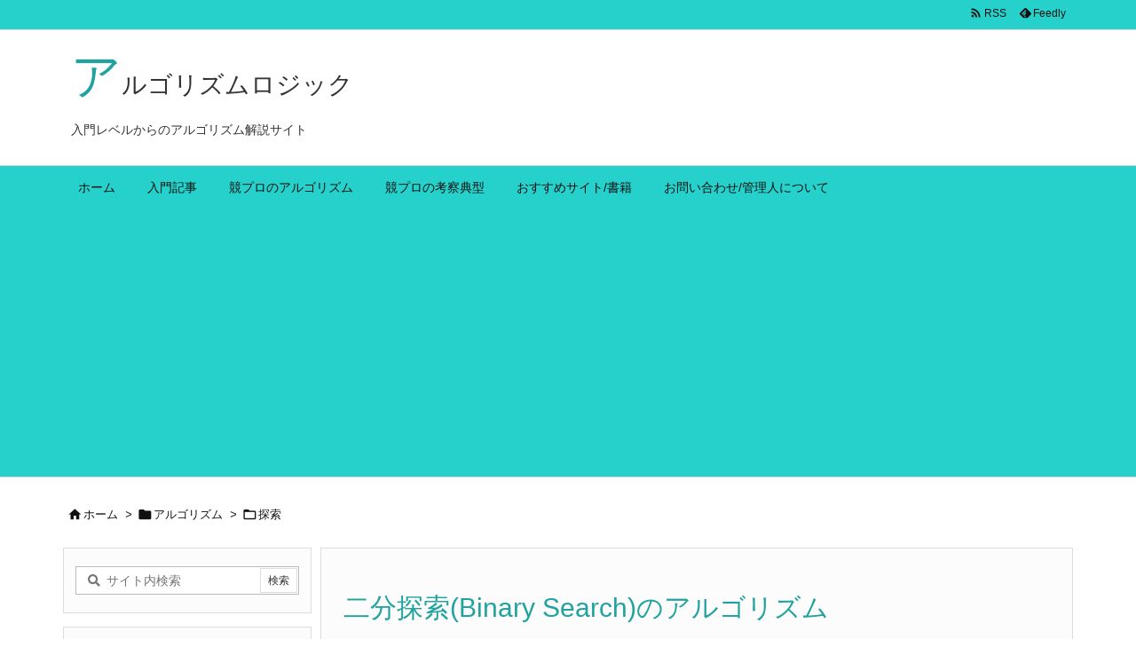

--- FILE ---
content_type: text/html; charset=utf-8
request_url: https://www.google.com/recaptcha/api2/aframe
body_size: 269
content:
<!DOCTYPE HTML><html><head><meta http-equiv="content-type" content="text/html; charset=UTF-8"></head><body><script nonce="SwRSjD05GXRXRd5RWpPBoQ">/** Anti-fraud and anti-abuse applications only. See google.com/recaptcha */ try{var clients={'sodar':'https://pagead2.googlesyndication.com/pagead/sodar?'};window.addEventListener("message",function(a){try{if(a.source===window.parent){var b=JSON.parse(a.data);var c=clients[b['id']];if(c){var d=document.createElement('img');d.src=c+b['params']+'&rc='+(localStorage.getItem("rc::a")?sessionStorage.getItem("rc::b"):"");window.document.body.appendChild(d);sessionStorage.setItem("rc::e",parseInt(sessionStorage.getItem("rc::e")||0)+1);localStorage.setItem("rc::h",'1769055955707');}}}catch(b){}});window.parent.postMessage("_grecaptcha_ready", "*");}catch(b){}</script></body></html>

--- FILE ---
content_type: application/javascript
request_url: https://algo-logic.info/wp-content/themes/luxech/luxech.min.js?v=1769055949
body_size: -52
content:
MathJax.Hub.Config({jax:["input/TeX","output/CommonHTML"]});